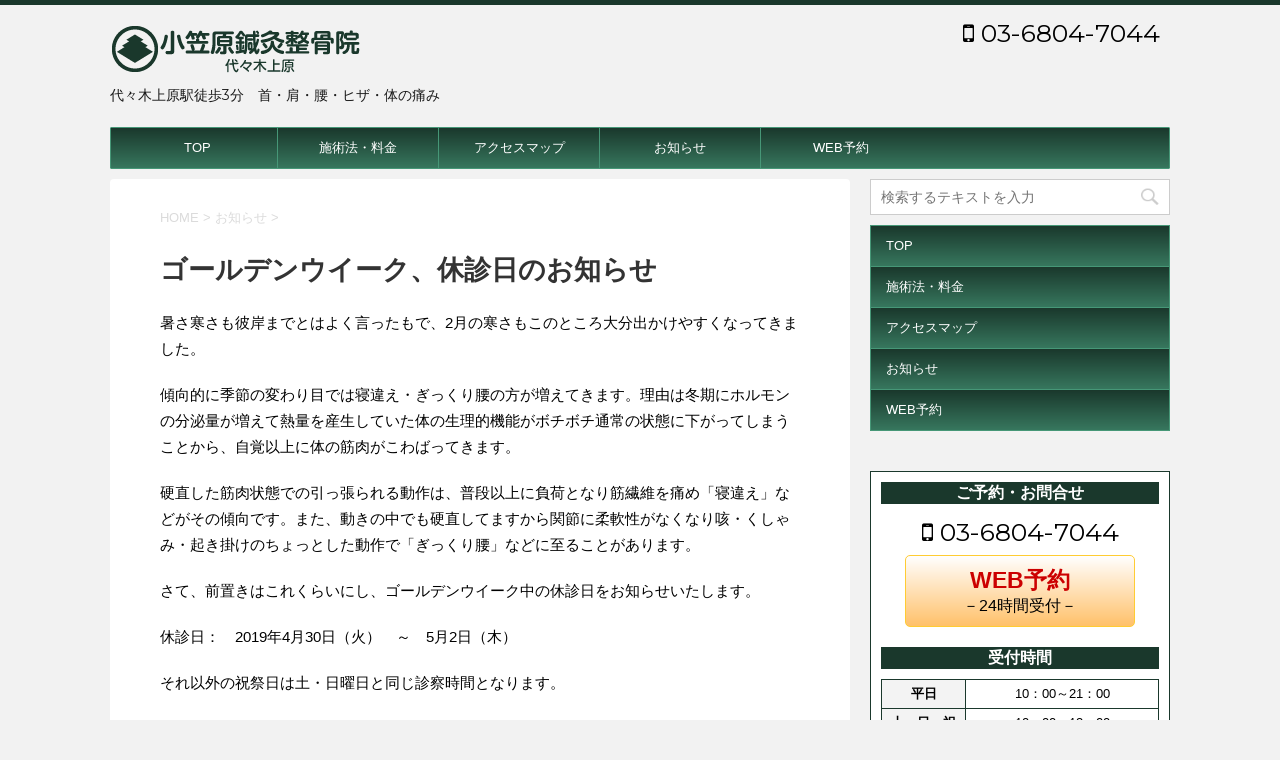

--- FILE ---
content_type: text/html; charset=UTF-8
request_url: https://ogasinkyuseikotsu.com/information/%E3%82%B4%E3%83%BC%E3%83%AB%E3%83%87%E3%83%B3%E3%82%A6%E3%82%A4%E3%83%BC%E3%82%AF%E3%80%81%E4%BC%91%E8%A8%BA%E6%97%A5%E3%81%AE%E3%81%8A%E7%9F%A5%E3%82%89%E3%81%9B/
body_size: 39197
content:
<!DOCTYPE html>
<!--[if lt IE 7]>
<html class="ie6" lang="ja"> <![endif]-->
<!--[if IE 7]>
<html class="i7" lang="ja"> <![endif]-->
<!--[if IE 8]>
<html class="ie" lang="ja"> <![endif]-->
<!--[if gt IE 8]><!-->
<html lang="ja">
	<!--<![endif]-->
	<head prefix="og: http://ogp.me/ns# fb: http://ogp.me/ns/fb# article: http://ogp.me/ns/article#">
		<meta charset="UTF-8" >
		<meta name="viewport" content="width=device-width,initial-scale=1.0,user-scalable=no">
		<meta name="format-detection" content="telephone=no" >
		
		
		<link rel="alternate" type="application/rss+xml" title="小笠原鍼灸整骨院 代々木上原 RSS Feed" href="https://ogasinkyuseikotsu.com/feed/" />
		<link rel="pingback" href="https://ogasinkyuseikotsu.com/wp/xmlrpc.php" >
		<link href='https://fonts.googleapis.com/css?family=Montserrat:400' rel='stylesheet' type='text/css'>
				<!--[if lt IE 9]>
		<script src="http://css3-mediaqueries-js.googlecode.com/svn/trunk/css3-mediaqueries.js"></script>
		<script src="https://ogasinkyuseikotsu.com/wp/wp-content/themes/stingerplus/js/html5shiv.js"></script>
		<![endif]-->
				<title>ゴールデンウイーク、休診日のお知らせ - 小笠原鍼灸整骨院 代々木上原</title>
<link rel='dns-prefetch' href='//ajax.googleapis.com' />
<link rel='dns-prefetch' href='//s.w.org' />
		<script type="text/javascript">
			window._wpemojiSettings = {"baseUrl":"https:\/\/s.w.org\/images\/core\/emoji\/11\/72x72\/","ext":".png","svgUrl":"https:\/\/s.w.org\/images\/core\/emoji\/11\/svg\/","svgExt":".svg","source":{"concatemoji":"https:\/\/ogasinkyuseikotsu.com\/wp\/wp-includes\/js\/wp-emoji-release.min.js?ver=4.9.26"}};
			!function(e,a,t){var n,r,o,i=a.createElement("canvas"),p=i.getContext&&i.getContext("2d");function s(e,t){var a=String.fromCharCode;p.clearRect(0,0,i.width,i.height),p.fillText(a.apply(this,e),0,0);e=i.toDataURL();return p.clearRect(0,0,i.width,i.height),p.fillText(a.apply(this,t),0,0),e===i.toDataURL()}function c(e){var t=a.createElement("script");t.src=e,t.defer=t.type="text/javascript",a.getElementsByTagName("head")[0].appendChild(t)}for(o=Array("flag","emoji"),t.supports={everything:!0,everythingExceptFlag:!0},r=0;r<o.length;r++)t.supports[o[r]]=function(e){if(!p||!p.fillText)return!1;switch(p.textBaseline="top",p.font="600 32px Arial",e){case"flag":return s([55356,56826,55356,56819],[55356,56826,8203,55356,56819])?!1:!s([55356,57332,56128,56423,56128,56418,56128,56421,56128,56430,56128,56423,56128,56447],[55356,57332,8203,56128,56423,8203,56128,56418,8203,56128,56421,8203,56128,56430,8203,56128,56423,8203,56128,56447]);case"emoji":return!s([55358,56760,9792,65039],[55358,56760,8203,9792,65039])}return!1}(o[r]),t.supports.everything=t.supports.everything&&t.supports[o[r]],"flag"!==o[r]&&(t.supports.everythingExceptFlag=t.supports.everythingExceptFlag&&t.supports[o[r]]);t.supports.everythingExceptFlag=t.supports.everythingExceptFlag&&!t.supports.flag,t.DOMReady=!1,t.readyCallback=function(){t.DOMReady=!0},t.supports.everything||(n=function(){t.readyCallback()},a.addEventListener?(a.addEventListener("DOMContentLoaded",n,!1),e.addEventListener("load",n,!1)):(e.attachEvent("onload",n),a.attachEvent("onreadystatechange",function(){"complete"===a.readyState&&t.readyCallback()})),(n=t.source||{}).concatemoji?c(n.concatemoji):n.wpemoji&&n.twemoji&&(c(n.twemoji),c(n.wpemoji)))}(window,document,window._wpemojiSettings);
		</script>
		<style type="text/css">
img.wp-smiley,
img.emoji {
	display: inline !important;
	border: none !important;
	box-shadow: none !important;
	height: 1em !important;
	width: 1em !important;
	margin: 0 .07em !important;
	vertical-align: -0.1em !important;
	background: none !important;
	padding: 0 !important;
}
</style>
<link rel='stylesheet' id='colorbox-css'  href='https://ogasinkyuseikotsu.com/wp/wp-content/plugins/simple-colorbox/themes/theme1/colorbox.css?ver=4.9.26' type='text/css' media='screen' />
<link rel='stylesheet' id='normalize-css'  href='https://ogasinkyuseikotsu.com/wp/wp-content/themes/stingerplus/css/normalize.css?ver=1.5.9' type='text/css' media='all' />
<link rel='stylesheet' id='font-awesome-css'  href='//maxcdn.bootstrapcdn.com/font-awesome/4.5.0/css/font-awesome.min.css?ver=4.5.0' type='text/css' media='all' />
<link rel='stylesheet' id='style-css'  href='https://ogasinkyuseikotsu.com/wp/wp-content/themes/stingerplus/style.css?ver=4.9.26' type='text/css' media='all' />
<script type='text/javascript' src='//ajax.googleapis.com/ajax/libs/jquery/1.11.3/jquery.min.js?ver=1.11.3'></script>
<script type='text/javascript' src='https://ogasinkyuseikotsu.com/wp/wp-content/themes/stingerplus/js/smoothscroll.js?ver=4.9.26'></script>
<link rel='https://api.w.org/' href='https://ogasinkyuseikotsu.com/wp-json/' />
<link rel="canonical" href="https://ogasinkyuseikotsu.com/information/%e3%82%b4%e3%83%bc%e3%83%ab%e3%83%87%e3%83%b3%e3%82%a6%e3%82%a4%e3%83%bc%e3%82%af%e3%80%81%e4%bc%91%e8%a8%ba%e6%97%a5%e3%81%ae%e3%81%8a%e7%9f%a5%e3%82%89%e3%81%9b/" />
<link rel='shortlink' href='https://ogasinkyuseikotsu.com/?p=160' />
<link rel="alternate" type="application/json+oembed" href="https://ogasinkyuseikotsu.com/wp-json/oembed/1.0/embed?url=https%3A%2F%2Fogasinkyuseikotsu.com%2Finformation%2F%25e3%2582%25b4%25e3%2583%25bc%25e3%2583%25ab%25e3%2583%2587%25e3%2583%25b3%25e3%2582%25a6%25e3%2582%25a4%25e3%2583%25bc%25e3%2582%25af%25e3%2580%2581%25e4%25bc%2591%25e8%25a8%25ba%25e6%2597%25a5%25e3%2581%25ae%25e3%2581%258a%25e7%259f%25a5%25e3%2582%2589%25e3%2581%259b%2F" />
<link rel="alternate" type="text/xml+oembed" href="https://ogasinkyuseikotsu.com/wp-json/oembed/1.0/embed?url=https%3A%2F%2Fogasinkyuseikotsu.com%2Finformation%2F%25e3%2582%25b4%25e3%2583%25bc%25e3%2583%25ab%25e3%2583%2587%25e3%2583%25b3%25e3%2582%25a6%25e3%2582%25a4%25e3%2583%25bc%25e3%2582%25af%25e3%2580%2581%25e4%25bc%2591%25e8%25a8%25ba%25e6%2597%25a5%25e3%2581%25ae%25e3%2581%258a%25e7%259f%25a5%25e3%2582%2589%25e3%2581%259b%2F&#038;format=xml" />
<!-- start Simple Custom CSS and JS -->
<style type="text/css">
/*追加CSS*/

/* サイドバー追加CSS */
.add-sidebar-box {
	width:100%;
	border:1px solid #1A382C;
	padding:10px;
	background-color:#ffffff;
}

/*ボックスサイズの算出方法*/

.add-sidebar-box,.add-sidebar-box > * {
	-webkit-box-sizing: border-box;
	-moz-box-sizing: border-box;
	box-sizing: border-box;
}
.add-sidebar-box,.add-sidebar-box > *:before,
.add-sidebar-box,.add-sidebar-box > *:after {
	-webkit-box-sizing: border-box;
	-moz-box-sizing: border-box;
	box-sizing: border-box;
}

/*ボックスサイズの算出方法 end*/

.add-sidebar-box > .title {
	width:100%;
	background-color:#1A382C;
	padding:3px;
	text-align:center;
	color:#ffffff;
	font-weight:bold;
	line-height:1;
	margin-bottom:10px;
}

.add-sidebar-box table{
	width:100%;
	border-collapse: collapse;
}

.add-sidebar-box th{
	width:30%;
	border:1px solid #1A382C;
	background: #f3f3f3;
	text-align:center;
}

.add-sidebar-box td{
	width:70%;
	border:1px solid #1A382C;
	text-align:center;
}


.director-table table{
	width:100%;
	border-collapse: collapse;
}

.director-table th{
	width:30%;
	border:1px solid #1A382C;
	text-align:center;
}

.director-table td{
	width:70%;
	border:1px solid #1A382C;
}

.treatment-table table{
	width:100%;
	border-collapse: collapse;
}

.treatment-table th{
	width:25%;
	border:1px solid #1A382C;
	text-align:center;
}

.treatment-table td{
	border:1px solid #1A382C;
}

.treatment-table-times{
	width:15%;
	text-align:center;
}

.treatment-table-price{
	width:20%;
	text-align:center;
}

.treatment-table-remarks{
	width:35%;
}

.makidume-table table{
	width:100%;
	border-collapse: collapse;
}

.makidume-table th{
	width:33%;
	border:1px solid #1A382C;
	text-align:center;
}

.makidume-table td{
	border:1px solid #1A382C;
}

.makidume-table-ti{
	background: #f0f7e9;
}

.makidume-table-term{
	width:33%;
	text-align:center;
}

.makidume-table-price{
	width:33%;
	text-align:center;
}

.add-sidebar-box > .text{
	text-align:center;
}

.add-sidebar-box > .head-telno{
	margin-bottom:5px;
	font-family: 'Montserrat', sans-serif;
	font-size:25px;
	text-align:center;
}

.add-sidebar-box a{
	text-decoration:none;
	color:#000;
}

/* フッター背景色 */
#footer {
	background-color:#469777;
	margin:0 0 0 0;
}

.add-image-left{
	float:none;
	width:100%;
	margin:0 0 10px 0;
}

.add-image-right{
	float:none;
	width:100%;
	margin:0 0 10px 0;
}

@media only screen and (min-width: 600px) {
	.add-image-left{
		float:left;
		width:50%;
		margin:0 10px 10px 0;
	}
	
	.add-image-right{
		float:right;
		width:50%;
		margin:0 0 10px 10px;
	}
}

.add-trouble-box ul {
	list-style: none !important;
	padding: 0px !important;
}

.add-trouble-box ul li {
	background: url(/wp/wp-content/uploads/2017/03/check.png) left center no-repeat;
	background-position: 5px 5px;
	margin: 0px 0px 0px 0px;
	padding: 18px 5px 10px 42px;
	text-align:left;
	font-size: 16px;
	line-height:1.2;
	font-weight:bold;
}

.add-chara ol {
	counter-reset: li;/* li のカウンタを 0 にセット */ 
	list-style: none !important;
	padding-left:0px;
	font-size:24px;
	line-height:36px;
	font-weight:bold;
}

.add-chara li {
	margin-left:20px;
	/*padding:0;*/
	padding-left:1.5em;
	text-indent:-2.5em;
	padding-bottom:15px;
}

.add-chara li:last-child {
	padding-bottom:0;
}

.add-chara li:before {
	color: #dd0000;
	font-size:32px;
	font-weight:bold;
	font-style:italic;
	counter-increment: li;/* li の数を一つずつ増加 */
	content: counter(li) ". ";/* 数を表示 */
}

/*コンテンツ用TEL*/

.center-block {
  display: block;
  margin-right: auto;
  margin-left: auto;
}

.text-center {
  text-align: center;
}

.add-entry-text{
	color:#cc0000;
	font-size:26px;
	font-weight:bold;
}

.add-entry-tel-text{
	color:#cc0000;
	font-size:23px;
	font-weight:bold;
}

.add-entry-tel-icon-text{
	color:#cc0000;
	font-size:20px;
	font-weight:bold;
}

.add-sp-content-tel {
	width: 100%;
	margin: 0 auto;
	background-color:#FED8AD;
	border:1px solid #DBBA73;
	padding:5px;
	margin-top:0;
	text-align:center;
	box-shadow:0px 1px 1px #DDDDDD;
	font-size: 14px;
	line-height: 1.42857143;
}

.add-sp-tel{
	padding:5px;
	margin:5px 0 0 0;
	background-color:#FED8AD;
	border:1px solid #DBBA73;
}

.add-sp-telTimeTi{
	padding:3px;
	margin:5px 0 0 0;
	background:#FF8346;
}

.add-sp-telTime{
	padding:5px;
	margin:0 0 0 0;
	background:#FFFFFF;
	text-align:center;
}

.add-sp-telTime table{
	padding:5px;
	margin: 0 auto;
	width : auto;
	border:0;
	background-color:#ffffff;
}

.add-sp-telTime td{
	padding:0 3px 3px 3px;
	background-color:#ffffff;
	border:0;
}

.add-sp-time th{
	vertical-align : top;
	padding: 2px;
	background-color:#ffffff;
	border:0;
}

.add-sp-time td{
	vertical-align : top;
	text-align:right;
	padding: 2px;
	background-color:#ffffff;
	border:0;
}


.add-sp-entry-button {
	width:230px;
	height:70px;
	color:#000000;
	background:#337fcc;
	display:table-cell;
	vertical-align: middle;
	text-decoration:none;
	border:1px solid #ffcc33;
	border-radius: 5px;	/* CSS3草案 */
	-webkit-border-radius: 5px;	/* Safari,Google Chrome用 */
	-moz-border-radius: 5px;	/* Firefox用 */
	
	
	/* Firefox */
	background: -moz-linear-gradient(top center, #ffffff 0%, #ffc16a 100%);
	/* Chrom と Safari */
	background: -webkit-gradient(linear, center top, center bottom, from(#ffffff), to(#ffc16a));
	/* 旧IE対応 */
	filter: progid:DXImageTransform.Microsoft.Gradient(StartColorStr='#ffffff',EndColorStr='#ffc16a');
	/* 共通 */
	background: linear-gradient(to bottom, #ffffff 0%, #ffc16a 100%);
}

a.add-sp-entry-button:hover {
	color:#666666;
	text-decoration:none;
	/* Firefox */
	background: -moz-linear-gradient(top center, #ffffff 0%, #ff9b1a 100%);
	/* Chrom と Safari */
	background: -webkit-gradient(linear, center top, center bottom, from(#ffffff), to(#ff9b1a));
	/* 旧IE対応 */
	filter: progid:DXImageTransform.Microsoft.Gradient(StartColorStr='#ffffff',EndColorStr='#ff9b1a');
	/* 共通 */
	background: linear-gradient(to bottom, #ffffff 0%, #ff9b1a 100%);
}

.add-sp-entry-button-wrapper {
	width:230px;
}

/*コンテンツ用TEL end*/

.add-text-right {
	text-align:right;
}

.add-text-s {
	font-size: 12px;
/*	font-size: 1.2rem;*/
	line-height: 1.2;
}

.add-text-m {
	font-size: 16px;
/*	font-size: 1.6rem;*/
	line-height: 1.4;
}

.add-text-l {
	font-size: 22px;
/*	font-size: 2.2rem;*/
	line-height: 1.4;
}

.add-text-red {
	color:#dd0000;
}

.add-text-blue {
	color:#0000aa;
}

.add-text-green {
	color:#00aa00;
}

.add-text-gray {
	color:#aaaaaa;
}

.add-l-30 {
	margin-left: -30px !important ;
}

.add-r-30 {
	margin-right: -30px !important ;
}

.add-t-30 {
	margin-top: -30px !important ;
}

.add-b-30 {
	margin-bottom: -30px !important ;
}

.add-l-25 {
	margin-left: -25px !important ;
}

.add-r-25 {
	margin-right: -25px !important ;
}

.add-t-25 {
	margin-top: -25px !important ;
}

.add-b-25 {
	margin-bottom: -25px !important ;
}

.add-l-20 {
	margin-left: -20px !important ;
}

.add-r-20 {
	margin-right: -20px !important ;
}

.add-t-20 {
	margin-top: -20px !important ;
}

.add-b-20 {
	margin-bottom: -20px !important ;
}

.add-l-15 {
	margin-left: -15px !important ;
}

.add-r-15 {
	margin-right: -15px !important ;
}

.add-t-15 {
	margin-top: -15px !important ;
}

.add-b-15 {
	margin-bottom: -15px !important ;
}

.add-l-10 {
	margin-left: -10px !important ;
}

.add-r-10 {
	margin-right: -10px !important ;
}

.add-t-10 {
	margin-top: -10px !important ;
}

.add-b-10 {
	margin-bottom: -10px !important ;
}

.add-l-5 {
	margin-left: -5px !important ;
}

.add-r-5 {
	margin-right: -5px !important ;
}

.add-t-5 {
	margin-top: -5px !important ;
}

.add-b-5 {
	margin-bottom: -5px !important ;
}

.add-l0 {
	margin-left: 0px !important ;
}

.add-r0 {
	margin-right: 0px !important ;
}

.add-t0 {
	margin-top: 0px !important ;
}

.add-b0 {
	margin-bottom: 0px !important ;
}

.add-l5 {
	margin-left: 5px !important ;
}

.add-r5 {
	margin-right: 5px !important ;
}

.add-t5 {
	margin-top: 5px !important ;
}

.add-b5 {
	margin-bottom: 5px !important ;
}

.add-l10 {
	margin-left: 10px !important ;
}

.add-r10 {
	margin-right: 10px !important ;
}

.add-t10 {
	margin-top: 10px !important ;
}

.add-b10 {
	margin-bottom: 10px !important ;
}

.add-l15 {
	margin-left: 15px !important ;
}

.add-r15 {
	margin-right: 15px !important ;
}

.add-t15 {
	margin-top: 15px !important ;
}

.add-b15 {
	margin-bottom: 15px !important ;
}

.add-l20 {
	margin-left: 20px !important ;
}

.add-r20 {
	margin-right: 20px !important ;
}

.add-t20 {
	margin-top: 20px !important ;
}

.add-b20 {
	margin-bottom: 20px !important ;
}

.add-l25 {
	margin-left: 25px !important ;
}

.add-r25 {
	margin-right: 25px !important ;
}

.add-t25 {
	margin-top: 25px !important ;
}

.add-b25 {
	margin-bottom: 25px !important ;
}

.add-l30 {
	margin-left: 30px !important ;
}

.add-r30 {
	margin-right: 30px !important ;
}

.add-t30 {
	margin-top: 30px !important ;
}

.add-b30 {
	margin-bottom: 30px !important ;
}

/*追加CSS END*/
</style>
<!-- end Simple Custom CSS and JS -->

<!-- Simple Colorbox Plugin v1.6.1 by Ryan Hellyer ... https://geek.hellyer.kiwi/products/simple-colorbox/ -->
<meta name="robots" content="index, follow" />

		<style type="text/css">
			/*グループ1
			------------------------------------------------------------*/
			/*サイト上部のボーダー色*/
												body {
						border-top: 5px solid #1a382c;	
					}
								


			/*サイトの背景色*/
			#wrapper {
						
			}

			/*メインコンテンツのテキスト色*/
			.post > *{
				color: ;				
			}
			input,textarea {
				color:#000;
			}

			/*メインコンテンツのリンク色*/

			a,.no-thumbitiran h3 a,.no-thumbitiran h5 a {
				color: ;				
			}

			a:hover {
				color: ;				
			}

			/*サイドのテキスト色*/
			#side aside > *,#side aside .kanren .clearfix dd h5 a{
				color: ;				
			}

			/*メインコンテンツの背景色*/
			main {
				background: #fff;				
			}


			/*メイン背景色の透過*/

			
			
			/*ブログタイトル*/

			header .sitename a {
				color: #1a1a1a;
			}

			/* メニュー */
			nav li a {
				color: #1a1a1a;
			}


			/*ページトップ*/
			#page-top a {
								background: #1a382c;
			}

			/*キャプション */

			header h1 {
				color: #1a1a1a;
			}

			header .descr {
				color: #1a1a1a;
			}

			/* アコーディオン */
			#s-navi dt.trigger .op {
				background: #1a382c;
				color: #ffffff;
			}

			.acordion_tree li a {
				color: #1a1a1a;
			}

			/* サイド見出し */
			aside h4 {
				color: #1a1a1a;
			}

			/* フッター文字 */
			#footer, #footer .copy, #footer .rcopy, #footer .copy a, #footer .rcopy a {
				color: #1a1a1a;
			}

			/* スマホメニュー文字 */
			.acordion_tree ul.menu li a, .acordion_tree ul.menu li {
				color: #000;
			}

			.acordion_tree ul.menu li {
				border-bottom-color: #000;
}


			/*グループ2
			------------------------------------------------------------*/
			/*Webフォント*/
			
			
			
			
			
			/* 投稿日時・ぱんくず・タグ */
			#breadcrumb, #breadcrumb div a, div#breadcrumb a, .blogbox p, .tagst {
				color: #dbdbdb;
			}

			/* 記事タイトル */
			.entry-title {
				color: #333;
						}

			/* 中見出し */


			h2 {
									background: #f0f7e9;
				
				color: #1a1a1a;
									border-top:2px solid #7CB342;

					border-bottom:1px solid #7CB342;
				
			}


			
			/*小見出し*/
			.post h3:not(.rankh3) {

							color: #7CB342;
				border-bottom-color: #7CB342;
									background-color: transparent;
				
						}

			.post h4 {
				color: #000;
								background-color: #f0f7e9;
							}


			/* サイド見出し */
			aside h4,#side aside h4 {
				color: #7CB342;
			}

			/* タグクラウド */
			.tagcloud a {
				border-color: #7CB342;
    				color: #7CB342;
			}

			/* NEW ENTRY & 関連記事 */
			.post h4.point,.n-entry-t  {
				border-bottom-color:#7CB342;
			}
			.post h4 .point-in,.n-entry {
				background-color: #7CB342;
				color:#fff;
			}

			/* カテゴリ */
			.catname {
				background:#f0f7e9;
			}

			.post .st-catgroup a {
				color:#000;
}


			/*グループ4
			------------------------------------------------------------*/
			/* RSSボタン */
			.rssbox a {
				background-color: #7CB342;
			}

			/* SNSボタン */
			
			
			.inyoumodoki, .post blockquote {
   				background-color: #f3f3f3;
    				border-left-color: #f3f3f3;
			}

			/*フリーボックスウィジェット
			------------------------------------------------------------*/
			/* ボックス */
			.freebox {
				border-top-color:#FDD835;
				background:#f0f7e9;
			}
			/* 見出し */
			.p-entry-f {
				background:#FDD835;
				color:#fff;
			}
			/* エリア内テキスト */
			
			/*お知らせ
			------------------------------------------------------------*/
			/*お知らせバーの背景色*/
			#topnews-box div.rss-bar {
							border-color: #7CB342;
						}

			#topnews-box div.rss-bar {
				color: #7CB342;

				/*Other Browser*/
				background: ;
				/*For Old WebKit*/
				background: -webkit-linear-gradient(
				 0%,
				 100%
				);
				/*For Modern Browser*/
				background: linear-gradient(
				 0%,
				 100%
				);

			
			}

			/*お知らせ日付の文字色*/
			#topnews-box dt {
				color: #8fc25a;
			}
			#topnews-box div dl dd a {
				color: #000;
			}
			#topnews-box dd {
				border-bottom-color:  #000;
			}

			/*固定ページサイドメニュー
			------------------------------------------------------------*/
			/*背景色*/

			#sidebg {
				background:#f0f7e9;
			}

			/*liタグの階層*/
			#side aside .st-pagelists ul li:not(.sub-menu) {
									border-top-color: #469777;
				
									border-left-color: #469777;
					border-right-color: #469777;
							}

			#side aside .st-pagelists ul .sub-menu li {
				border:none;
			}

			#side aside .st-pagelists ul li:last-child {
									border-bottom: 1px solid #469777;
							}

			#side aside .st-pagelists ul .sub-menu li:first-child {
									border-top: 1px solid #469777;
				
			}

			#side aside .st-pagelists ul li li:last-child {
				border:none;
			}

			#side aside .st-pagelists ul .sub-menu .sub-menu li {
				border:none;
			}

			#side aside .st-pagelists ul li a {
				color: #fff;


			
				/*Other Browser*/
				background: #37775e;
				/*For Old WebKit*/
				background: -webkit-linear-gradient(
				#1a382c 0%,
				#37775e 100%
				);
				/*For Modern Browser*/
				background: linear-gradient(
				#1a382c 0%,
				#37775e 100%
				);

			
			}

			#side aside .st-pagelists .sub-menu a {
				border-bottom-color: #8fc25a;

				color: #7CB342;
			}

			#side aside .st-pagelists .sub-menu li .sub-menu a,
			#side aside .st-pagelists .sub-menu li .sub-menu .sub-menu li a {
			color: #7CB342;
			}

			/*Webアイコン*/
			
			
			/*追加カラー
			------------------------------------------------------------*/
			/*フッター*/
			footer > *,footer a{
							color:#ffffff!important;
						}


			footer .footermenust li {
				border-right-color: #ffffff!important;
			}

			/*任意の人気記事
			------------------------------------------------------------*/

			.post .p-entry, #side .p-entry, .home-post .p-entry {
				background:#FDD835;
				color:#fff;
			}

			.pop-box,.nowhits .pop-box, .nowhits-eye .pop-box {
				border-top-color:#FDD835;
				background:#f0f7e9;
			}

			.kanren.pop-box .clearfix dd h5 a, .kanren.pop-box .clearfix dd p {
				color: ;
}
							.poprank-no2{
					background:#FDD835;
					color:#fff!important;
			}
				.poprank-no{
					background:#FDD835;
					color:#fff;
			}
			

			/*ウィジェット問合せボタン*/

			.st-formbtn{
				background:#616161;
			}

			.st-formbtn .fa {
				border-right-color:#fff;
			}
			
			a.st-formbtnlink {
				color:#fff;
			}


			/*ウィジェットオリジナルボタン*/

			.st-formbtn.st-originalbtn{
				background:#616161;
			}

			.st-formbtn.st-originalbtn .fa {
				border-right-color:#fff;
			}
			
			a.st-formbtnlink.st-originallink {
				color:#fff;
			}

			/*コンタクトフォーム7送信ボタン*/
			.wpcf7-submit{
				background:#f3f3f3;
				color:#000;
			}

			/*media Queries タブレットサイズ
			----------------------------------------------------*/
			@media only screen and (min-width: 600px) {

				/*追加カラー
				------------------------------------------------------------*/
				/*フッター*/
				footer{
					margin:0 -20px;
				}
			}

			/*media Queries PCサイズ
			----------------------------------------------------*/
			@media only screen and (min-width: 960px) {
				/*メインコンテンツのボーダー*/
				


				nav.smanone {
									border-top-color: #469777;
					border-bottom-color: #469777;
				
									border-left-color: #469777;
					border-right-color: #469777;
				


				
					/*Other Browser*/
					background: #37775e;
					/*For Old WebKit*/
					background: -webkit-linear-gradient(
					#1a382c 0%,
					#37775e 100%
					);
					/*For Modern Browser*/
					background: linear-gradient(
					#1a382c 0%,
					#37775e 100%
					);

								
				}

				header .smanone ul.menu li{
									border-right-color:#469777;
								}

				header .smanone ul.menu li {
					border-right-color: #469777;
				}

				header .smanone ul.menu li a {
					color: #fff;

				}

				header .smanone ul.menu li li a{
					background: #469777;
					border-top-color: #37775e;

				}

				/*ヘッダーウィジェット*/

				header .textwidget{
					background:;
					color:#000;
				}

				/*ヘッダーの電話番号とリンク色*/

				.head-telno a, #header-r .footermenust a {
					color:#000;
				}

				#header-r .footermenust li {
					border-right-color: #000;
				}

				/*トップ用おすすめタイトル*/
				.nowhits .pop-box {
					border-top-color:#FDD835;
				}



			}
		</style>

					<script>
		(function (i, s, o, g, r, a, m) {
			i['GoogleAnalyticsObject'] = r;
			i[r] = i[r] || function () {
					(i[r].q = i[r].q || []).push(arguments)
				}, i[r].l = 1 * new Date();
			a = s.createElement(o),
				m = s.getElementsByTagName(o)[0];
			a.async = 1;
			a.src = g;
			m.parentNode.insertBefore(a, m)
		})(window, document, 'script', '//www.google-analytics.com/analytics.js', 'ga');

		ga('create', 'UA-107928321-1', 'auto');
		ga('send', 'pageview');

	</script>
			<!-- /OGP -->
	</head>
	<body class="post-template-default single single-post postid-160 single-format-standard" >
	
		<div id="wrapper" class="">
			<header id="">
			<div class="clearfix" id="headbox">
			<!-- アコーディオン -->
			<nav id="s-navi" class="pcnone">
				<dl class="acordion">

					<dt class="trigger">
					<p><span class="op"><i class="fa fa-bars"></i></span></p>
					</dt>
					<dd class="acordion_tree">
												<div class="menu-top-container"><ul id="menu-top" class="menu"><li id="menu-item-80" class="menu-item menu-item-type-post_type menu-item-object-page menu-item-home menu-item-80"><a href="https://ogasinkyuseikotsu.com/">TOP</a></li>
<li id="menu-item-49" class="menu-item menu-item-type-post_type menu-item-object-page menu-item-49"><a href="https://ogasinkyuseikotsu.com/treatment/">施術法・料金</a></li>
<li id="menu-item-48" class="menu-item menu-item-type-post_type menu-item-object-page menu-item-48"><a href="https://ogasinkyuseikotsu.com/access/">アクセスマップ</a></li>
<li id="menu-item-52" class="menu-item menu-item-type-taxonomy menu-item-object-category current-post-ancestor current-menu-parent current-post-parent menu-item-52"><a href="https://ogasinkyuseikotsu.com/category/information/">お知らせ</a></li>
<li id="menu-item-97" class="menu-item menu-item-type-custom menu-item-object-custom menu-item-97"><a href="https://2.onemorehand.jp/ogasawara_shinkyuseikotsu/">WEB予約</a></li>
</ul></div>						<div class="clear"></div>
					</dd>
				</dl>
			</nav>
			<!-- /アコーディオン -->
			<div id="header-l">
				<!-- ロゴ又はブログ名 -->
				<p class="sitename"><a href="https://ogasinkyuseikotsu.com/">
													<img alt="小笠原鍼灸整骨院 代々木上原" src="https://ogasinkyuseikotsu.com/wp/wp-content/uploads/2017/10/logo3.png" >
											</a></p>
				<!-- キャプション -->
									<p class="descr">
						代々木上原駅徒歩3分　首・肩・腰・ヒザ・体の痛み					</p>
				
			</div><!-- /#header-l -->
			<div id="header-r" class="smanone">
								<p class="head-telno"><a href="tel:03-6804-7044"><i class="fa fa-mobile"></i>&nbsp;03-6804-7044</a></p>

			</div><!-- /#header-r -->
			</div><!-- /#clearfix -->

				
<div id="gazou-wide">
	<nav class="smanone clearfix"><ul id="menu-top-1" class="menu"><li class="menu-item menu-item-type-post_type menu-item-object-page menu-item-home menu-item-80"><a href="https://ogasinkyuseikotsu.com/">TOP</a></li>
<li class="menu-item menu-item-type-post_type menu-item-object-page menu-item-49"><a href="https://ogasinkyuseikotsu.com/treatment/">施術法・料金</a></li>
<li class="menu-item menu-item-type-post_type menu-item-object-page menu-item-48"><a href="https://ogasinkyuseikotsu.com/access/">アクセスマップ</a></li>
<li class="menu-item menu-item-type-taxonomy menu-item-object-category current-post-ancestor current-menu-parent current-post-parent menu-item-52"><a href="https://ogasinkyuseikotsu.com/category/information/">お知らせ</a></li>
<li class="menu-item menu-item-type-custom menu-item-object-custom menu-item-97"><a href="https://2.onemorehand.jp/ogasawara_shinkyuseikotsu/">WEB予約</a></li>
</ul></nav>




</div>

			</header>
<div id="content" class="clearfix">
	<div id="contentInner">

		<main >
			<article>
				<div id="post-160" class="post">

		
	<!--ぱんくず -->
					<div id="breadcrumb">
						<div itemscope itemtype="http://data-vocabulary.org/Breadcrumb">
							<a href="https://ogasinkyuseikotsu.com" itemprop="url"> <span itemprop="title">HOME</span>
							</a> &gt; </div>
																																					<div itemscope itemtype="http://data-vocabulary.org/Breadcrumb">
								<a href="https://ogasinkyuseikotsu.com/category/information/" itemprop="url">
									<span itemprop="title">お知らせ</span> </a> &gt; </div>
						
					</div>
					<!--/ ぱんくず -->

					<!--ループ開始 -->
										
										

					<h1 class="entry-title">ゴールデンウイーク、休診日のお知らせ</h1>

					<div class="blogbox st-hide">
						<p><span class="kdate"><i class="fa fa-pencil" aria-hidden="true"></i>
             					<time class="entry-date date updated" datetime="2019-03-29T16:23:54+09:00">
							2019/03/29						</time>
												</span></p>
					</div>

					<div class="mainbox">

						<p>暑さ寒さも彼岸までとはよく言ったもで、2月の寒さもこのところ大分出かけやすくなってきました。</p>
<p>傾向的に季節の変わり目では寝違え・ぎっくり腰の方が増えてきます。理由は冬期にホルモンの分泌量が増えて熱量を産生していた体の生理的機能がボチボチ通常の状態に下がってしまうことから、自覚以上に体の筋肉がこわばってきます。</p>
<p>硬直した筋肉状態での引っ張られる動作は、普段以上に負荷となり筋繊維を痛め「寝違え」などがその傾向です。また、動きの中でも硬直してますから関節に柔軟性がなくなり咳・くしゃみ・起き掛けのちょっとした動作で「ぎっくり腰」などに至ることがあります。</p>
<p>さて、前置きはこれくらいにし、ゴールデンウイーク中の休診日をお知らせいたします。</p>
<p>休診日：　2019年4月30日（火）　～　5月2日（木）</p>
<p>それ以外の祝祭日は土・日曜日と同じ診察時間となります。</p>
<p>因みに、5月1日（水）は天皇即位の日です。お祝い申し上げます。</p>
<p>では、ご予約はお電話でも随時受け付けております。</p>

						
						
						<p class="tagst">
							<i class="fa fa-folder-open-o" aria-hidden="true"></i>-<a href="https://ogasinkyuseikotsu.com/category/information/" rel="category tag">お知らせ</a><br/>
													</p>

					</div><!-- .mainboxここまで -->
	
												
					
					<aside>
						<!-- 広告枠 -->
						<div class="adbox">
							
	
															<div style="padding-top:10px;">
									
	
								</div>
													</div>
						<!-- /広告枠 -->

						<p class="author">
												</p>

												<!--ループ終了-->
												<!--関連記事-->
						
						<!--ページナビ-->
						<div class="p-navi clearfix">
							<dl>
																	<dt>PREV</dt>
									<dd>
										<a href="https://ogasinkyuseikotsu.com/information/%e5%b9%b4%e6%9c%ab%e5%b9%b4%e5%a7%8b%e3%83%bb%e4%bc%91%e8%a8%ba%e6%97%a5%e3%81%ae%e3%81%8a%e7%9f%a5%e3%82%89%e3%81%9b-2/">年末年始・休診日のお知らせ</a>
									</dd>
																									<dt>NEXT</dt>
									<dd>
										<a href="https://ogasinkyuseikotsu.com/information/2019%e5%b9%b410%e6%9c%8815%e6%97%a5%e3%81%a72%e5%91%a8%e5%b9%b4%e3%81%a8%e3%81%aa%e3%82%8a%e3%81%be%e3%81%97%e3%81%9f%e3%80%82%e7%9a%86%e6%a7%98%e3%81%ae%e3%81%8a%e9%99%b0%e3%81%a7%e6%b2%bb%e7%99%82/">2019年10月15日で2周年となりました。皆様のお陰で治療院が続いております。</a>
									</dd>
															</dl>
						</div>
					</aside>

				</div>
				<!--/post-->
			</article>
		</main>
	</div>
	<!-- /#contentInner -->
	<div id="side">
	<aside>

					<div class="side-topad">
				<div class="ad"><div id="search">
	<form method="get" id="searchform" action="https://ogasinkyuseikotsu.com/">
		<label class="hidden" for="s">
					</label>
		<input type="text" placeholder="検索するテキストを入力" value="" name="s" id="s" />
		<input type="image" src="https://ogasinkyuseikotsu.com/wp/wp-content/themes/stingerplus/images/search.png" alt="検索" id="searchsubmit" />
	</form>
</div>
<!-- /stinger --> </div><div class="ad"><div id="sidebg"><div class="st-pagelists"><ul id="menu-side" class=""><li id="menu-item-82" class="menu-item menu-item-type-post_type menu-item-object-page menu-item-home menu-item-82"><a href="https://ogasinkyuseikotsu.com/">TOP</a></li>
<li id="menu-item-54" class="menu-item menu-item-type-post_type menu-item-object-page menu-item-54"><a href="https://ogasinkyuseikotsu.com/treatment/">施術法・料金</a></li>
<li id="menu-item-53" class="menu-item menu-item-type-post_type menu-item-object-page menu-item-53"><a href="https://ogasinkyuseikotsu.com/access/">アクセスマップ</a></li>
<li id="menu-item-57" class="menu-item menu-item-type-taxonomy menu-item-object-category current-post-ancestor current-menu-parent current-post-parent menu-item-57"><a href="https://ogasinkyuseikotsu.com/category/information/">お知らせ</a></li>
<li id="menu-item-96" class="menu-item menu-item-type-custom menu-item-object-custom menu-item-96"><a href="https://2.onemorehand.jp/ogasawara_shinkyuseikotsu/">WEB予約</a></li>
</ul></div></div></div>			</div>
		
							
		<div id="mybox">
								</div>

		<div id="scrollad">
						<!--ここにgoogleアドセンスコードを貼ると規約違反になるので注意して下さい-->
	<ul><li>			<div class="textwidget"><div class="add-sidebar-box">
<div class="title">ご予約・お問合せ</div>
<p class="head-telno"><a href="tel:03-6804-7044"><i class="fa fa-mobile"></i> 03-6804-7044</a></p>
<div class="center-block add-sp-entry-button-wrapper add-b20"><a class="add-sp-entry-button text-center" href="https://2.onemorehand.jp/ogasawara_shinkyuseikotsu/" target="_blank" rel="noopener"><span class="add-entry-tel-text">WEB予約</span><br />
－24時間受付－</a></div>
<div class="title">受付時間</div>
<table>
<tbody>
<tr>
<th>平日</th>
<td>10：00～21：00</td>
</tr>
<tr>
<th>土・日・祝</th>
<td>10：00～18：00</td>
</tr>
<tr>
<th>休み</th>
<td>水曜</td>
</tr>
</tbody>
</table>
</div>
</div>
		</li></ul>			
		</div>
	</aside>
</div>
<!-- /#side -->
</div>
<!--/#content -->
<footer id="footer">
<div class="footermenubox clearfix "><ul id="menu-footer" class="footermenust"><li id="menu-item-81" class="menu-item menu-item-type-post_type menu-item-object-page menu-item-home menu-item-81"><a href="https://ogasinkyuseikotsu.com/">TOP</a></li>
<li id="menu-item-59" class="menu-item menu-item-type-post_type menu-item-object-page menu-item-59"><a href="https://ogasinkyuseikotsu.com/treatment/">施術法・料金</a></li>
<li id="menu-item-58" class="menu-item menu-item-type-post_type menu-item-object-page menu-item-58"><a href="https://ogasinkyuseikotsu.com/access/">アクセスマップ</a></li>
<li id="menu-item-62" class="menu-item menu-item-type-taxonomy menu-item-object-category current-post-ancestor current-menu-parent current-post-parent menu-item-62"><a href="https://ogasinkyuseikotsu.com/category/information/">お知らせ</a></li>
<li id="menu-item-98" class="menu-item menu-item-type-custom menu-item-object-custom menu-item-98"><a href="https://2.onemorehand.jp/ogasawara_shinkyuseikotsu/">WEB予約</a></li>
</ul></div>
	<!-- フッターのメインコンテンツ -->
	<h3>
						<a href="https://ogasinkyuseikotsu.com/"><img alt="小笠原鍼灸整骨院 代々木上原" src="https://ogasinkyuseikotsu.com/wp/wp-content/uploads/2017/10/logo3.png" ></a>
				</h3>

	<p>
		<a href="https://ogasinkyuseikotsu.com/">代々木上原駅徒歩3分　首・肩・腰・ヒザ・体の痛み</a>
	</p>
		<p class="head-telno"><a href="tel:03-6804-7044"><i class="fa fa-mobile"></i>&nbsp;03-6804-7044</a></p>



	<p class="copy">Copyright&copy;
		小笠原鍼灸整骨院 代々木上原		,
		2025		All Rights Reserved.</p>
</footer>
</div>
<!-- /#wrapper -->
<!-- ページトップへ戻る -->
<div id="page-top"><a href="#wrapper" class="fa fa-angle-up"></a></div>
<!-- ページトップへ戻る　終わり -->
	
<script type='text/javascript' src='https://ogasinkyuseikotsu.com/wp/wp-includes/js/comment-reply.min.js?ver=4.9.26'></script>
<script type='text/javascript'>
/* <![CDATA[ */
var colorboxSettings = {"rel":"group","maxWidth":"95%","maxHeight":"95%","opacity":"0.6","current":"image {current} of {total}","previous":"previous","next":"next","close":"close","xhrError":"This content failed to load.","imgError":"This image failed to load.","slideshowStart":"start slideshow","slideshowStop":"stop slideshow"};
 
		jQuery(function($){ 
			// Examples of how to assign the ColorBox event to elements 
			$("a[href$=\'jpg\'],a[href$=\'jpeg\'],a[href$=\'png\'],a[href$=\'bmp\'],a[href$=\'gif\'],a[href$=\'JPG\'],a[href$=\'JPEG\'],a[href$=\'PNG\'],a[href$=\'BMP\'],a[href$=\'GIF\']").colorbox(colorboxSettings); 
		});;
/* ]]> */
</script>
<script type='text/javascript' src='https://ogasinkyuseikotsu.com/wp/wp-content/plugins/simple-colorbox/scripts/jquery.colorbox-min.js?ver=1'></script>
<script type='text/javascript' src='https://ogasinkyuseikotsu.com/wp/wp-includes/js/wp-embed.min.js?ver=4.9.26'></script>
<script type='text/javascript' src='https://ogasinkyuseikotsu.com/wp/wp-content/themes/stingerplus/js/base.js?ver=4.9.26'></script>
<script type='text/javascript' src='https://ogasinkyuseikotsu.com/wp/wp-content/themes/stingerplus/js/scroll.js?ver=4.9.26'></script>
</body></html>

--- FILE ---
content_type: text/plain
request_url: https://www.google-analytics.com/j/collect?v=1&_v=j102&a=664819368&t=pageview&_s=1&dl=https%3A%2F%2Fogasinkyuseikotsu.com%2Finformation%2F%25E3%2582%25B4%25E3%2583%25BC%25E3%2583%25AB%25E3%2583%2587%25E3%2583%25B3%25E3%2582%25A6%25E3%2582%25A4%25E3%2583%25BC%25E3%2582%25AF%25E3%2580%2581%25E4%25BC%2591%25E8%25A8%25BA%25E6%2597%25A5%25E3%2581%25AE%25E3%2581%258A%25E7%259F%25A5%25E3%2582%2589%25E3%2581%259B%2F&ul=en-us%40posix&dt=%E3%82%B4%E3%83%BC%E3%83%AB%E3%83%87%E3%83%B3%E3%82%A6%E3%82%A4%E3%83%BC%E3%82%AF%E3%80%81%E4%BC%91%E8%A8%BA%E6%97%A5%E3%81%AE%E3%81%8A%E7%9F%A5%E3%82%89%E3%81%9B%20-%20%E5%B0%8F%E7%AC%A0%E5%8E%9F%E9%8D%BC%E7%81%B8%E6%95%B4%E9%AA%A8%E9%99%A2%20%E4%BB%A3%E3%80%85%E6%9C%A8%E4%B8%8A%E5%8E%9F&sr=1280x720&vp=1280x720&_u=IEBAAEABAAAAACAAI~&jid=895582350&gjid=1610463130&cid=773773458.1762060346&tid=UA-107928321-1&_gid=1575518023.1762060346&_r=1&_slc=1&z=1016040979
body_size: -452
content:
2,cG-7WLMQ3QW6L